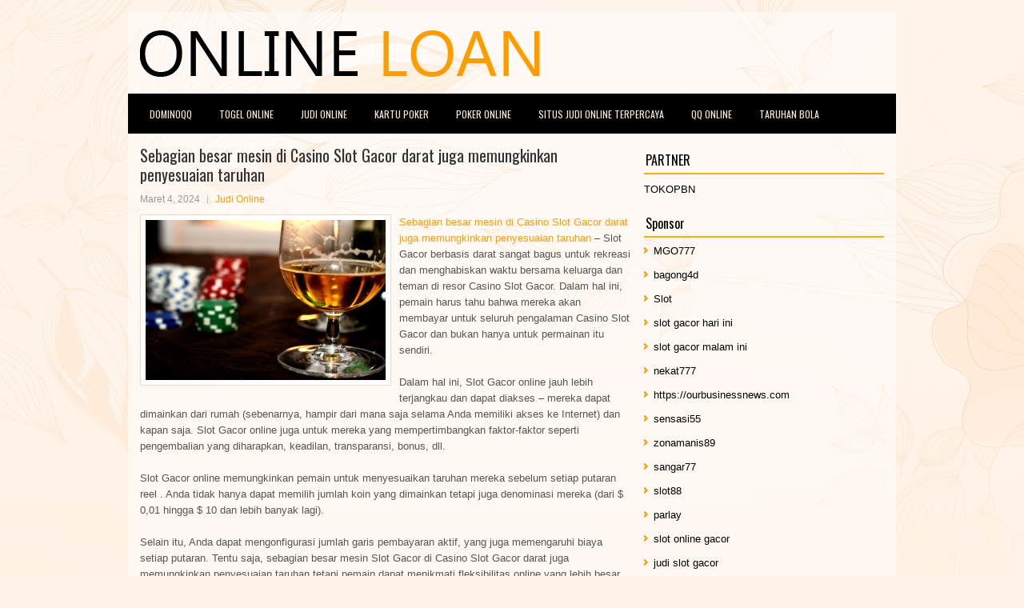

--- FILE ---
content_type: text/html; charset=UTF-8
request_url: http://www.true-religion.us.com/sebagian-besar-mesin-di-casino-slot-gacor-darat-juga-memungkinkan-penyesuaian-taruhan/
body_size: 9871
content:
 <!DOCTYPE html><html xmlns="http://www.w3.org/1999/xhtml" lang="id">
<head profile="http://gmpg.org/xfn/11">
<meta http-equiv="Content-Type" content="text/html; charset=UTF-8" />

<meta name="viewport" content="width=device-width, initial-scale=1.0"/>
<link rel="stylesheet" href="http://www.true-religion.us.com/wp-content/themes/NewStyle/lib/css/reset.css" type="text/css" media="screen, projection" />
<link rel="stylesheet" href="http://www.true-religion.us.com/wp-content/themes/NewStyle/lib/css/defaults.css" type="text/css" media="screen, projection" />
<!--[if lt IE 8]><link rel="stylesheet" href="http://www.true-religion.us.com/wp-content/themes/NewStyle/lib/css/ie.css" type="text/css" media="screen, projection" /><![endif]-->

<link rel="stylesheet" href="http://www.true-religion.us.com/wp-content/themes/NewStyle/style.css" type="text/css" media="screen, projection" />

<title>Sebagian besar mesin di Casino Slot Gacor darat juga memungkinkan penyesuaian taruhan &#8211; Online Loan</title>
<meta name='robots' content='max-image-preview:large' />
<link rel="alternate" type="application/rss+xml" title="Online Loan &raquo; Sebagian besar mesin di Casino Slot Gacor darat juga memungkinkan penyesuaian taruhan Umpan Komentar" href="http://www.true-religion.us.com/sebagian-besar-mesin-di-casino-slot-gacor-darat-juga-memungkinkan-penyesuaian-taruhan/feed/" />
<script type="text/javascript">
window._wpemojiSettings = {"baseUrl":"https:\/\/s.w.org\/images\/core\/emoji\/14.0.0\/72x72\/","ext":".png","svgUrl":"https:\/\/s.w.org\/images\/core\/emoji\/14.0.0\/svg\/","svgExt":".svg","source":{"concatemoji":"http:\/\/www.true-religion.us.com\/wp-includes\/js\/wp-emoji-release.min.js?ver=6.2.2"}};
/*! This file is auto-generated */
!function(e,a,t){var n,r,o,i=a.createElement("canvas"),p=i.getContext&&i.getContext("2d");function s(e,t){p.clearRect(0,0,i.width,i.height),p.fillText(e,0,0);e=i.toDataURL();return p.clearRect(0,0,i.width,i.height),p.fillText(t,0,0),e===i.toDataURL()}function c(e){var t=a.createElement("script");t.src=e,t.defer=t.type="text/javascript",a.getElementsByTagName("head")[0].appendChild(t)}for(o=Array("flag","emoji"),t.supports={everything:!0,everythingExceptFlag:!0},r=0;r<o.length;r++)t.supports[o[r]]=function(e){if(p&&p.fillText)switch(p.textBaseline="top",p.font="600 32px Arial",e){case"flag":return s("\ud83c\udff3\ufe0f\u200d\u26a7\ufe0f","\ud83c\udff3\ufe0f\u200b\u26a7\ufe0f")?!1:!s("\ud83c\uddfa\ud83c\uddf3","\ud83c\uddfa\u200b\ud83c\uddf3")&&!s("\ud83c\udff4\udb40\udc67\udb40\udc62\udb40\udc65\udb40\udc6e\udb40\udc67\udb40\udc7f","\ud83c\udff4\u200b\udb40\udc67\u200b\udb40\udc62\u200b\udb40\udc65\u200b\udb40\udc6e\u200b\udb40\udc67\u200b\udb40\udc7f");case"emoji":return!s("\ud83e\udef1\ud83c\udffb\u200d\ud83e\udef2\ud83c\udfff","\ud83e\udef1\ud83c\udffb\u200b\ud83e\udef2\ud83c\udfff")}return!1}(o[r]),t.supports.everything=t.supports.everything&&t.supports[o[r]],"flag"!==o[r]&&(t.supports.everythingExceptFlag=t.supports.everythingExceptFlag&&t.supports[o[r]]);t.supports.everythingExceptFlag=t.supports.everythingExceptFlag&&!t.supports.flag,t.DOMReady=!1,t.readyCallback=function(){t.DOMReady=!0},t.supports.everything||(n=function(){t.readyCallback()},a.addEventListener?(a.addEventListener("DOMContentLoaded",n,!1),e.addEventListener("load",n,!1)):(e.attachEvent("onload",n),a.attachEvent("onreadystatechange",function(){"complete"===a.readyState&&t.readyCallback()})),(e=t.source||{}).concatemoji?c(e.concatemoji):e.wpemoji&&e.twemoji&&(c(e.twemoji),c(e.wpemoji)))}(window,document,window._wpemojiSettings);
</script>
<style type="text/css">
img.wp-smiley,
img.emoji {
	display: inline !important;
	border: none !important;
	box-shadow: none !important;
	height: 1em !important;
	width: 1em !important;
	margin: 0 0.07em !important;
	vertical-align: -0.1em !important;
	background: none !important;
	padding: 0 !important;
}
</style>
	<link rel='stylesheet' id='wp-block-library-css' href='http://www.true-religion.us.com/wp-includes/css/dist/block-library/style.min.css?ver=6.2.2' type='text/css' media='all' />
<link rel='stylesheet' id='classic-theme-styles-css' href='http://www.true-religion.us.com/wp-includes/css/classic-themes.min.css?ver=6.2.2' type='text/css' media='all' />
<style id='global-styles-inline-css' type='text/css'>
body{--wp--preset--color--black: #000000;--wp--preset--color--cyan-bluish-gray: #abb8c3;--wp--preset--color--white: #ffffff;--wp--preset--color--pale-pink: #f78da7;--wp--preset--color--vivid-red: #cf2e2e;--wp--preset--color--luminous-vivid-orange: #ff6900;--wp--preset--color--luminous-vivid-amber: #fcb900;--wp--preset--color--light-green-cyan: #7bdcb5;--wp--preset--color--vivid-green-cyan: #00d084;--wp--preset--color--pale-cyan-blue: #8ed1fc;--wp--preset--color--vivid-cyan-blue: #0693e3;--wp--preset--color--vivid-purple: #9b51e0;--wp--preset--gradient--vivid-cyan-blue-to-vivid-purple: linear-gradient(135deg,rgba(6,147,227,1) 0%,rgb(155,81,224) 100%);--wp--preset--gradient--light-green-cyan-to-vivid-green-cyan: linear-gradient(135deg,rgb(122,220,180) 0%,rgb(0,208,130) 100%);--wp--preset--gradient--luminous-vivid-amber-to-luminous-vivid-orange: linear-gradient(135deg,rgba(252,185,0,1) 0%,rgba(255,105,0,1) 100%);--wp--preset--gradient--luminous-vivid-orange-to-vivid-red: linear-gradient(135deg,rgba(255,105,0,1) 0%,rgb(207,46,46) 100%);--wp--preset--gradient--very-light-gray-to-cyan-bluish-gray: linear-gradient(135deg,rgb(238,238,238) 0%,rgb(169,184,195) 100%);--wp--preset--gradient--cool-to-warm-spectrum: linear-gradient(135deg,rgb(74,234,220) 0%,rgb(151,120,209) 20%,rgb(207,42,186) 40%,rgb(238,44,130) 60%,rgb(251,105,98) 80%,rgb(254,248,76) 100%);--wp--preset--gradient--blush-light-purple: linear-gradient(135deg,rgb(255,206,236) 0%,rgb(152,150,240) 100%);--wp--preset--gradient--blush-bordeaux: linear-gradient(135deg,rgb(254,205,165) 0%,rgb(254,45,45) 50%,rgb(107,0,62) 100%);--wp--preset--gradient--luminous-dusk: linear-gradient(135deg,rgb(255,203,112) 0%,rgb(199,81,192) 50%,rgb(65,88,208) 100%);--wp--preset--gradient--pale-ocean: linear-gradient(135deg,rgb(255,245,203) 0%,rgb(182,227,212) 50%,rgb(51,167,181) 100%);--wp--preset--gradient--electric-grass: linear-gradient(135deg,rgb(202,248,128) 0%,rgb(113,206,126) 100%);--wp--preset--gradient--midnight: linear-gradient(135deg,rgb(2,3,129) 0%,rgb(40,116,252) 100%);--wp--preset--duotone--dark-grayscale: url('#wp-duotone-dark-grayscale');--wp--preset--duotone--grayscale: url('#wp-duotone-grayscale');--wp--preset--duotone--purple-yellow: url('#wp-duotone-purple-yellow');--wp--preset--duotone--blue-red: url('#wp-duotone-blue-red');--wp--preset--duotone--midnight: url('#wp-duotone-midnight');--wp--preset--duotone--magenta-yellow: url('#wp-duotone-magenta-yellow');--wp--preset--duotone--purple-green: url('#wp-duotone-purple-green');--wp--preset--duotone--blue-orange: url('#wp-duotone-blue-orange');--wp--preset--font-size--small: 13px;--wp--preset--font-size--medium: 20px;--wp--preset--font-size--large: 36px;--wp--preset--font-size--x-large: 42px;--wp--preset--spacing--20: 0.44rem;--wp--preset--spacing--30: 0.67rem;--wp--preset--spacing--40: 1rem;--wp--preset--spacing--50: 1.5rem;--wp--preset--spacing--60: 2.25rem;--wp--preset--spacing--70: 3.38rem;--wp--preset--spacing--80: 5.06rem;--wp--preset--shadow--natural: 6px 6px 9px rgba(0, 0, 0, 0.2);--wp--preset--shadow--deep: 12px 12px 50px rgba(0, 0, 0, 0.4);--wp--preset--shadow--sharp: 6px 6px 0px rgba(0, 0, 0, 0.2);--wp--preset--shadow--outlined: 6px 6px 0px -3px rgba(255, 255, 255, 1), 6px 6px rgba(0, 0, 0, 1);--wp--preset--shadow--crisp: 6px 6px 0px rgba(0, 0, 0, 1);}:where(.is-layout-flex){gap: 0.5em;}body .is-layout-flow > .alignleft{float: left;margin-inline-start: 0;margin-inline-end: 2em;}body .is-layout-flow > .alignright{float: right;margin-inline-start: 2em;margin-inline-end: 0;}body .is-layout-flow > .aligncenter{margin-left: auto !important;margin-right: auto !important;}body .is-layout-constrained > .alignleft{float: left;margin-inline-start: 0;margin-inline-end: 2em;}body .is-layout-constrained > .alignright{float: right;margin-inline-start: 2em;margin-inline-end: 0;}body .is-layout-constrained > .aligncenter{margin-left: auto !important;margin-right: auto !important;}body .is-layout-constrained > :where(:not(.alignleft):not(.alignright):not(.alignfull)){max-width: var(--wp--style--global--content-size);margin-left: auto !important;margin-right: auto !important;}body .is-layout-constrained > .alignwide{max-width: var(--wp--style--global--wide-size);}body .is-layout-flex{display: flex;}body .is-layout-flex{flex-wrap: wrap;align-items: center;}body .is-layout-flex > *{margin: 0;}:where(.wp-block-columns.is-layout-flex){gap: 2em;}.has-black-color{color: var(--wp--preset--color--black) !important;}.has-cyan-bluish-gray-color{color: var(--wp--preset--color--cyan-bluish-gray) !important;}.has-white-color{color: var(--wp--preset--color--white) !important;}.has-pale-pink-color{color: var(--wp--preset--color--pale-pink) !important;}.has-vivid-red-color{color: var(--wp--preset--color--vivid-red) !important;}.has-luminous-vivid-orange-color{color: var(--wp--preset--color--luminous-vivid-orange) !important;}.has-luminous-vivid-amber-color{color: var(--wp--preset--color--luminous-vivid-amber) !important;}.has-light-green-cyan-color{color: var(--wp--preset--color--light-green-cyan) !important;}.has-vivid-green-cyan-color{color: var(--wp--preset--color--vivid-green-cyan) !important;}.has-pale-cyan-blue-color{color: var(--wp--preset--color--pale-cyan-blue) !important;}.has-vivid-cyan-blue-color{color: var(--wp--preset--color--vivid-cyan-blue) !important;}.has-vivid-purple-color{color: var(--wp--preset--color--vivid-purple) !important;}.has-black-background-color{background-color: var(--wp--preset--color--black) !important;}.has-cyan-bluish-gray-background-color{background-color: var(--wp--preset--color--cyan-bluish-gray) !important;}.has-white-background-color{background-color: var(--wp--preset--color--white) !important;}.has-pale-pink-background-color{background-color: var(--wp--preset--color--pale-pink) !important;}.has-vivid-red-background-color{background-color: var(--wp--preset--color--vivid-red) !important;}.has-luminous-vivid-orange-background-color{background-color: var(--wp--preset--color--luminous-vivid-orange) !important;}.has-luminous-vivid-amber-background-color{background-color: var(--wp--preset--color--luminous-vivid-amber) !important;}.has-light-green-cyan-background-color{background-color: var(--wp--preset--color--light-green-cyan) !important;}.has-vivid-green-cyan-background-color{background-color: var(--wp--preset--color--vivid-green-cyan) !important;}.has-pale-cyan-blue-background-color{background-color: var(--wp--preset--color--pale-cyan-blue) !important;}.has-vivid-cyan-blue-background-color{background-color: var(--wp--preset--color--vivid-cyan-blue) !important;}.has-vivid-purple-background-color{background-color: var(--wp--preset--color--vivid-purple) !important;}.has-black-border-color{border-color: var(--wp--preset--color--black) !important;}.has-cyan-bluish-gray-border-color{border-color: var(--wp--preset--color--cyan-bluish-gray) !important;}.has-white-border-color{border-color: var(--wp--preset--color--white) !important;}.has-pale-pink-border-color{border-color: var(--wp--preset--color--pale-pink) !important;}.has-vivid-red-border-color{border-color: var(--wp--preset--color--vivid-red) !important;}.has-luminous-vivid-orange-border-color{border-color: var(--wp--preset--color--luminous-vivid-orange) !important;}.has-luminous-vivid-amber-border-color{border-color: var(--wp--preset--color--luminous-vivid-amber) !important;}.has-light-green-cyan-border-color{border-color: var(--wp--preset--color--light-green-cyan) !important;}.has-vivid-green-cyan-border-color{border-color: var(--wp--preset--color--vivid-green-cyan) !important;}.has-pale-cyan-blue-border-color{border-color: var(--wp--preset--color--pale-cyan-blue) !important;}.has-vivid-cyan-blue-border-color{border-color: var(--wp--preset--color--vivid-cyan-blue) !important;}.has-vivid-purple-border-color{border-color: var(--wp--preset--color--vivid-purple) !important;}.has-vivid-cyan-blue-to-vivid-purple-gradient-background{background: var(--wp--preset--gradient--vivid-cyan-blue-to-vivid-purple) !important;}.has-light-green-cyan-to-vivid-green-cyan-gradient-background{background: var(--wp--preset--gradient--light-green-cyan-to-vivid-green-cyan) !important;}.has-luminous-vivid-amber-to-luminous-vivid-orange-gradient-background{background: var(--wp--preset--gradient--luminous-vivid-amber-to-luminous-vivid-orange) !important;}.has-luminous-vivid-orange-to-vivid-red-gradient-background{background: var(--wp--preset--gradient--luminous-vivid-orange-to-vivid-red) !important;}.has-very-light-gray-to-cyan-bluish-gray-gradient-background{background: var(--wp--preset--gradient--very-light-gray-to-cyan-bluish-gray) !important;}.has-cool-to-warm-spectrum-gradient-background{background: var(--wp--preset--gradient--cool-to-warm-spectrum) !important;}.has-blush-light-purple-gradient-background{background: var(--wp--preset--gradient--blush-light-purple) !important;}.has-blush-bordeaux-gradient-background{background: var(--wp--preset--gradient--blush-bordeaux) !important;}.has-luminous-dusk-gradient-background{background: var(--wp--preset--gradient--luminous-dusk) !important;}.has-pale-ocean-gradient-background{background: var(--wp--preset--gradient--pale-ocean) !important;}.has-electric-grass-gradient-background{background: var(--wp--preset--gradient--electric-grass) !important;}.has-midnight-gradient-background{background: var(--wp--preset--gradient--midnight) !important;}.has-small-font-size{font-size: var(--wp--preset--font-size--small) !important;}.has-medium-font-size{font-size: var(--wp--preset--font-size--medium) !important;}.has-large-font-size{font-size: var(--wp--preset--font-size--large) !important;}.has-x-large-font-size{font-size: var(--wp--preset--font-size--x-large) !important;}
.wp-block-navigation a:where(:not(.wp-element-button)){color: inherit;}
:where(.wp-block-columns.is-layout-flex){gap: 2em;}
.wp-block-pullquote{font-size: 1.5em;line-height: 1.6;}
</style>
<script type='text/javascript' src='http://www.true-religion.us.com/wp-includes/js/jquery/jquery.min.js?ver=3.6.4' id='jquery-core-js'></script>
<script type='text/javascript' src='http://www.true-religion.us.com/wp-includes/js/jquery/jquery-migrate.min.js?ver=3.4.0' id='jquery-migrate-js'></script>
<script type='text/javascript' src='http://www.true-religion.us.com/wp-content/themes/NewStyle/lib/js/superfish.js?ver=6.2.2' id='superfish-js'></script>
<script type='text/javascript' src='http://www.true-religion.us.com/wp-content/themes/NewStyle/lib/js/jquery.mobilemenu.js?ver=6.2.2' id='mobilemenu-js'></script>
<link rel="https://api.w.org/" href="http://www.true-religion.us.com/wp-json/" /><link rel="alternate" type="application/json" href="http://www.true-religion.us.com/wp-json/wp/v2/posts/4793" /><link rel="EditURI" type="application/rsd+xml" title="RSD" href="http://www.true-religion.us.com/xmlrpc.php?rsd" />
<link rel="wlwmanifest" type="application/wlwmanifest+xml" href="http://www.true-religion.us.com/wp-includes/wlwmanifest.xml" />

<link rel="canonical" href="http://www.true-religion.us.com/sebagian-besar-mesin-di-casino-slot-gacor-darat-juga-memungkinkan-penyesuaian-taruhan/" />
<link rel='shortlink' href='http://www.true-religion.us.com/?p=4793' />
<link rel="alternate" type="application/json+oembed" href="http://www.true-religion.us.com/wp-json/oembed/1.0/embed?url=http%3A%2F%2Fwww.true-religion.us.com%2Fsebagian-besar-mesin-di-casino-slot-gacor-darat-juga-memungkinkan-penyesuaian-taruhan%2F" />
<link rel="alternate" type="text/xml+oembed" href="http://www.true-religion.us.com/wp-json/oembed/1.0/embed?url=http%3A%2F%2Fwww.true-religion.us.com%2Fsebagian-besar-mesin-di-casino-slot-gacor-darat-juga-memungkinkan-penyesuaian-taruhan%2F&#038;format=xml" />
<link rel="shortcut icon" href="http://www.true-religion.us.com/wp-content/uploads/2021/02/f.png" type="image/x-icon" />
<link rel="alternate" type="application/rss+xml" title="Online Loan RSS Feed" href="http://www.true-religion.us.com/feed/" />
<link rel="pingback" href="http://www.true-religion.us.com/xmlrpc.php" />

</head>

<body class="post-template-default single single-post postid-4793 single-format-standard">

<div id="container">

    <div id="header">
    
        <div class="logo">
         
            <a href="http://www.true-religion.us.com"><img src="http://www.true-religion.us.com/wp-content/uploads/2021/02/logo.png" alt="Online Loan" title="Online Loan" /></a>
         
        </div><!-- .logo -->

        <div class="header-right">
        </div><!-- .header-right -->
        
    </div><!-- #header -->
    
            <div class="clearfix">
            			<div class="menu-primary-container"><ul id="menu-primary" class="menus menu-primary"><li id="menu-item-157" class="menu-item menu-item-type-taxonomy menu-item-object-category menu-item-157"><a href="http://www.true-religion.us.com/category/dominoqq/">DominoQQ</a></li>
<li id="menu-item-158" class="menu-item menu-item-type-taxonomy menu-item-object-category menu-item-158"><a href="http://www.true-religion.us.com/category/togel-online/">Togel Online</a></li>
<li id="menu-item-159" class="menu-item menu-item-type-taxonomy menu-item-object-category current-post-ancestor current-menu-parent current-post-parent menu-item-159"><a href="http://www.true-religion.us.com/category/judi-online/">Judi Online</a></li>
<li id="menu-item-160" class="menu-item menu-item-type-taxonomy menu-item-object-category menu-item-160"><a href="http://www.true-religion.us.com/category/kartu-poker/">Kartu Poker</a></li>
<li id="menu-item-161" class="menu-item menu-item-type-taxonomy menu-item-object-category menu-item-161"><a href="http://www.true-religion.us.com/category/poker-online/">Poker Online</a></li>
<li id="menu-item-162" class="menu-item menu-item-type-taxonomy menu-item-object-category menu-item-162"><a href="http://www.true-religion.us.com/category/situs-judi-online-terpercaya/">Situs Judi Online Terpercaya</a></li>
<li id="menu-item-163" class="menu-item menu-item-type-taxonomy menu-item-object-category menu-item-163"><a href="http://www.true-religion.us.com/category/qq-online/">QQ Online</a></li>
<li id="menu-item-164" class="menu-item menu-item-type-taxonomy menu-item-object-category menu-item-164"><a href="http://www.true-religion.us.com/category/taruhan-bola/">Taruhan Bola</a></li>
</ul></div>              <!--.primary menu--> 	
                </div>
        
    
    <div id="main">
    
            
        <div id="content">
            
                    
            
    <div class="post post-single clearfix post-4793 type-post status-publish format-standard has-post-thumbnail hentry category-judi-online tag-casino tag-judi tag-poker tag-slot tag-togel" id="post-4793">
    
        <h2 class="title">Sebagian besar mesin di Casino Slot Gacor darat juga memungkinkan penyesuaian taruhan</h2>
        
        <div class="postmeta-primary">
    
            <span class="meta_date">Maret 4, 2024</span>
           &nbsp; <span class="meta_categories"><a href="http://www.true-religion.us.com/category/judi-online/" rel="category tag">Judi Online</a></span>
    
                 
        </div>
        
        <div class="entry clearfix">
            
            <img width="300" height="200" src="http://www.true-religion.us.com/wp-content/uploads/2021/02/Z040.jpg" class="alignleft featured_image wp-post-image" alt="" decoding="async" />            
            <p><a href="http://www.true-religion.us.com/sebagian-besar-mesin-di-casino-slot-gacor-darat-juga-memungkinkan-penyesuaian-taruhan/">Sebagian besar mesin di Casino Slot Gacor darat juga memungkinkan penyesuaian taruhan</a> &#8211; Slot Gacor berbasis darat sangat bagus untuk rekreasi dan menghabiskan waktu bersama keluarga dan teman di resor Casino Slot Gacor. Dalam hal ini, pemain harus tahu bahwa mereka akan membayar untuk seluruh pengalaman Casino Slot Gacor dan bukan hanya untuk permainan itu sendiri.</p>
<p>Dalam hal ini, Slot Gacor online jauh lebih terjangkau dan dapat diakses &#8211; mereka dapat dimainkan dari rumah (sebenarnya, hampir dari mana saja selama Anda memiliki akses ke Internet) dan kapan saja. Slot Gacor online juga untuk mereka yang mempertimbangkan faktor-faktor seperti pengembalian yang diharapkan, keadilan, transparansi, bonus, dll.</p>
<p>Slot Gacor online memungkinkan pemain untuk menyesuaikan taruhan mereka sebelum setiap putaran reel . Anda tidak hanya dapat memilih jumlah koin yang dimainkan tetapi juga denominasi mereka (dari $ 0,01 hingga $ 10 dan lebih banyak lagi).</p>
<p>Selain itu, Anda dapat mengonfigurasi jumlah garis pembayaran aktif, yang juga memengaruhi biaya setiap putaran. Tentu saja, sebagian besar mesin Slot Gacor di Casino Slot Gacor darat juga memungkinkan penyesuaian taruhan tetapi pemain dapat menikmati fleksibilitas online yang lebih besar.</p>
<p>Setelah mempertimbangkan faktor-faktor seperti preferensi pribadi, biaya, kenyamanan, dan variasi permainan, pemain perlu mempertimbangkan satu lagi aspek menarik dari permainan Slot Gacor online &#8211; turnamen Slot Gacor kunjungi agen judi online <a href="https://www.hotelinisoirr.com/">slot 777</a>.</p>
<p>Banyak operator online menjalankan turnamen untuk pelanggan mereka , menawarkan hadiah menarik untuk pemain paling aktif atau untuk mereka yang menang paling banyak per jam, hari, atau minggu. Untuk memasuki turnamen, pemain hanya perlu memainkan jenis permainan tertentu dan, terkadang, membayar sedikit pembelian.</p>
    
        </div>
        
        <div class="postmeta-secondary"><span class="meta_tags"><a href="http://www.true-religion.us.com/tag/casino/" rel="tag">Casino</a>, <a href="http://www.true-religion.us.com/tag/judi/" rel="tag">Judi</a>, <a href="http://www.true-religion.us.com/tag/poker/" rel="tag">Poker</a>, <a href="http://www.true-religion.us.com/tag/slot/" rel="tag">Slot</a>, <a href="http://www.true-religion.us.com/tag/togel/" rel="tag">Togel</a></span></div> 
        
    
    </div><!-- Post ID 4793 -->
    
                
                    
        </div><!-- #content -->
    
        
<div id="sidebar-primary">
	
		<ul class="widget_text widget-container">
			<li id="custom_html-6" class="widget_text widget widget_custom_html">
				<h3 class="widgettitle">PARTNER</h3>
				<div class="textwidget custom-html-widget"><a href="https://www.tokopbn.com/">TOKOPBN</a></div>
			</li>
		</ul>
		
		<ul class="widget-container">
			<li id="sponsor" class="widget widget_meta">
				<h3 class="widgettitle">Sponsor</h3>			
				<ul>
					<li><a href="https://www.ziggieslivemusic.com/">MGO777</a></li>
                    		<li><a href="https://www.chicagohotel-site.com/Hotels/">bagong4d</a></li>
                    		<li><a href="https://www.fctwentesupportervanelkaar.nl/partners">Slot</a></li>
                    		<li><a href="https://nilsvengewine.com/howdy-1">slot gacor hari ini</a></li>
                    		<li><a href="https://www.lelanrestaurant.com/menu/">slot gacor malam ini</a></li>
                    		<li><a href="https://www.bumdespangasi.com/Kontak/">nekat777</a></li>
                    		<li><a href="https://ourbusinessnews.com">https://ourbusinessnews.com</a></li>
                    		<li><a href="https://sensasi55x1000.com">sensasi55</a></li>
                    		<li><a href="https://zonamanis89.id/">zonamanis89</a></li>
                    		<li><a href="https://sangar77plinko.com/">sangar77</a></li>
                    		<li><a href="https://vishwakarmayojana.com/">slot88</a></li>
                    		<li><a href="https://www.uppercrustpizzacathedralcity.com/">parlay</a></li>
                    		<li><a href="https://www.lesvalades.com/">slot online gacor</a></li>
                    		<li><a href="https://www.philippineshonolulu.org/">judi slot gacor</a></li>
                    						</ul>
			</li>
		</ul>

    <ul class="widget-container"><li id="meta-4" class="widget widget_meta"><h3 class="widgettitle">Meta</h3>
		<ul>
						<li><a href="http://www.true-religion.us.com/wp-login.php">Masuk</a></li>
			<li><a href="http://www.true-religion.us.com/feed/">Feed entri</a></li>
			<li><a href="http://www.true-religion.us.com/comments/feed/">Feed komentar</a></li>

			<li><a href="https://wordpress.org/">WordPress.org</a></li>
		</ul>

		</li></ul><ul class="widget-container"><li id="search-4" class="widget widget_search"> 
<div id="search" title="Type and hit enter">
    <form method="get" id="searchform" action="http://www.true-religion.us.com/"> 
        <input type="text" value="Search" 
            name="s" id="s"  onblur="if (this.value == '')  {this.value = 'Search';}"  
            onfocus="if (this.value == 'Search') {this.value = '';}" 
        />
    </form>
</div><!-- #search --></li></ul><ul class="widget-container"><li id="archives-4" class="widget widget_archive"><h3 class="widgettitle">Arsip</h3>
			<ul>
					<li><a href='http://www.true-religion.us.com/2026/01/'>Januari 2026</a>&nbsp;(23)</li>
	<li><a href='http://www.true-religion.us.com/2025/12/'>Desember 2025</a>&nbsp;(28)</li>
	<li><a href='http://www.true-religion.us.com/2025/11/'>November 2025</a>&nbsp;(32)</li>
	<li><a href='http://www.true-religion.us.com/2025/10/'>Oktober 2025</a>&nbsp;(22)</li>
	<li><a href='http://www.true-religion.us.com/2025/09/'>September 2025</a>&nbsp;(23)</li>
	<li><a href='http://www.true-religion.us.com/2025/08/'>Agustus 2025</a>&nbsp;(10)</li>
	<li><a href='http://www.true-religion.us.com/2025/07/'>Juli 2025</a>&nbsp;(22)</li>
	<li><a href='http://www.true-religion.us.com/2025/06/'>Juni 2025</a>&nbsp;(22)</li>
	<li><a href='http://www.true-religion.us.com/2025/05/'>Mei 2025</a>&nbsp;(14)</li>
	<li><a href='http://www.true-religion.us.com/2025/04/'>April 2025</a>&nbsp;(26)</li>
	<li><a href='http://www.true-religion.us.com/2025/03/'>Maret 2025</a>&nbsp;(41)</li>
	<li><a href='http://www.true-religion.us.com/2025/02/'>Februari 2025</a>&nbsp;(30)</li>
	<li><a href='http://www.true-religion.us.com/2025/01/'>Januari 2025</a>&nbsp;(34)</li>
	<li><a href='http://www.true-religion.us.com/2024/12/'>Desember 2024</a>&nbsp;(31)</li>
	<li><a href='http://www.true-religion.us.com/2024/11/'>November 2024</a>&nbsp;(39)</li>
	<li><a href='http://www.true-religion.us.com/2024/10/'>Oktober 2024</a>&nbsp;(35)</li>
	<li><a href='http://www.true-religion.us.com/2024/09/'>September 2024</a>&nbsp;(36)</li>
	<li><a href='http://www.true-religion.us.com/2024/08/'>Agustus 2024</a>&nbsp;(48)</li>
	<li><a href='http://www.true-religion.us.com/2024/07/'>Juli 2024</a>&nbsp;(45)</li>
	<li><a href='http://www.true-religion.us.com/2024/06/'>Juni 2024</a>&nbsp;(46)</li>
	<li><a href='http://www.true-religion.us.com/2024/05/'>Mei 2024</a>&nbsp;(38)</li>
	<li><a href='http://www.true-religion.us.com/2024/04/'>April 2024</a>&nbsp;(37)</li>
	<li><a href='http://www.true-religion.us.com/2024/03/'>Maret 2024</a>&nbsp;(47)</li>
	<li><a href='http://www.true-religion.us.com/2024/02/'>Februari 2024</a>&nbsp;(34)</li>
	<li><a href='http://www.true-religion.us.com/2024/01/'>Januari 2024</a>&nbsp;(34)</li>
	<li><a href='http://www.true-religion.us.com/2023/12/'>Desember 2023</a>&nbsp;(25)</li>
	<li><a href='http://www.true-religion.us.com/2023/11/'>November 2023</a>&nbsp;(25)</li>
	<li><a href='http://www.true-religion.us.com/2023/10/'>Oktober 2023</a>&nbsp;(37)</li>
	<li><a href='http://www.true-religion.us.com/2023/09/'>September 2023</a>&nbsp;(26)</li>
	<li><a href='http://www.true-religion.us.com/2023/08/'>Agustus 2023</a>&nbsp;(36)</li>
	<li><a href='http://www.true-religion.us.com/2023/07/'>Juli 2023</a>&nbsp;(40)</li>
	<li><a href='http://www.true-religion.us.com/2023/06/'>Juni 2023</a>&nbsp;(34)</li>
	<li><a href='http://www.true-religion.us.com/2023/05/'>Mei 2023</a>&nbsp;(44)</li>
	<li><a href='http://www.true-religion.us.com/2023/04/'>April 2023</a>&nbsp;(35)</li>
	<li><a href='http://www.true-religion.us.com/2023/03/'>Maret 2023</a>&nbsp;(31)</li>
	<li><a href='http://www.true-religion.us.com/2023/02/'>Februari 2023</a>&nbsp;(35)</li>
	<li><a href='http://www.true-religion.us.com/2023/01/'>Januari 2023</a>&nbsp;(31)</li>
	<li><a href='http://www.true-religion.us.com/2022/12/'>Desember 2022</a>&nbsp;(24)</li>
	<li><a href='http://www.true-religion.us.com/2022/11/'>November 2022</a>&nbsp;(37)</li>
	<li><a href='http://www.true-religion.us.com/2022/10/'>Oktober 2022</a>&nbsp;(34)</li>
	<li><a href='http://www.true-religion.us.com/2022/09/'>September 2022</a>&nbsp;(37)</li>
	<li><a href='http://www.true-religion.us.com/2022/08/'>Agustus 2022</a>&nbsp;(33)</li>
	<li><a href='http://www.true-religion.us.com/2022/07/'>Juli 2022</a>&nbsp;(35)</li>
	<li><a href='http://www.true-religion.us.com/2022/06/'>Juni 2022</a>&nbsp;(38)</li>
	<li><a href='http://www.true-religion.us.com/2022/05/'>Mei 2022</a>&nbsp;(40)</li>
	<li><a href='http://www.true-religion.us.com/2022/04/'>April 2022</a>&nbsp;(29)</li>
	<li><a href='http://www.true-religion.us.com/2022/03/'>Maret 2022</a>&nbsp;(37)</li>
	<li><a href='http://www.true-religion.us.com/2022/02/'>Februari 2022</a>&nbsp;(35)</li>
	<li><a href='http://www.true-religion.us.com/2022/01/'>Januari 2022</a>&nbsp;(27)</li>
	<li><a href='http://www.true-religion.us.com/2021/12/'>Desember 2021</a>&nbsp;(38)</li>
	<li><a href='http://www.true-religion.us.com/2021/11/'>November 2021</a>&nbsp;(22)</li>
	<li><a href='http://www.true-religion.us.com/2021/10/'>Oktober 2021</a>&nbsp;(23)</li>
	<li><a href='http://www.true-religion.us.com/2021/09/'>September 2021</a>&nbsp;(22)</li>
	<li><a href='http://www.true-religion.us.com/2021/08/'>Agustus 2021</a>&nbsp;(18)</li>
	<li><a href='http://www.true-religion.us.com/2021/07/'>Juli 2021</a>&nbsp;(22)</li>
	<li><a href='http://www.true-religion.us.com/2021/06/'>Juni 2021</a>&nbsp;(16)</li>
	<li><a href='http://www.true-religion.us.com/2021/05/'>Mei 2021</a>&nbsp;(9)</li>
	<li><a href='http://www.true-religion.us.com/2021/04/'>April 2021</a>&nbsp;(9)</li>
	<li><a href='http://www.true-religion.us.com/2021/03/'>Maret 2021</a>&nbsp;(16)</li>
	<li><a href='http://www.true-religion.us.com/2021/02/'>Februari 2021</a>&nbsp;(8)</li>
	<li><a href='http://www.true-religion.us.com/2021/01/'>Januari 2021</a>&nbsp;(8)</li>
	<li><a href='http://www.true-religion.us.com/2020/12/'>Desember 2020</a>&nbsp;(4)</li>
	<li><a href='http://www.true-religion.us.com/2020/11/'>November 2020</a>&nbsp;(13)</li>
	<li><a href='http://www.true-religion.us.com/2020/10/'>Oktober 2020</a>&nbsp;(10)</li>
	<li><a href='http://www.true-religion.us.com/2020/09/'>September 2020</a>&nbsp;(14)</li>
	<li><a href='http://www.true-religion.us.com/2020/08/'>Agustus 2020</a>&nbsp;(6)</li>
	<li><a href='http://www.true-religion.us.com/2020/07/'>Juli 2020</a>&nbsp;(12)</li>
	<li><a href='http://www.true-religion.us.com/2020/06/'>Juni 2020</a>&nbsp;(12)</li>
			</ul>

			</li></ul><ul class="widget-container"><li id="categories-3" class="widget widget_categories"><h3 class="widgettitle">Kategori</h3>
			<ul>
					<li class="cat-item cat-item-62"><a href="http://www.true-religion.us.com/category/casino-online/">Casino Online</a> (476)
</li>
	<li class="cat-item cat-item-26"><a href="http://www.true-religion.us.com/category/judi-online/">Judi Online</a> (459)
</li>
	<li class="cat-item cat-item-61"><a href="http://www.true-religion.us.com/category/judi-slot/">Judi Slot</a> (244)
</li>
	<li class="cat-item cat-item-2"><a href="http://www.true-religion.us.com/category/poker-online/">Poker Online</a> (466)
</li>
	<li class="cat-item cat-item-41"><a href="http://www.true-religion.us.com/category/togel-online/">Togel Online</a> (244)
</li>
			</ul>

			</li></ul>
		<ul class="widget-container"><li id="recent-posts-4" class="widget widget_recent_entries">
		<h3 class="widgettitle">Pos-pos Terbaru</h3>
		<ul>
											<li>
					<a href="http://www.true-religion.us.com/marina-bay-sands-casino-toto-2026-di-singapura-dibandingkan-the-ritz-club-london/">Marina Bay Sands Casino Toto 2026 di Singapura Dibandingkan The Ritz Club London</a>
											<span class="post-date">Januari 22, 2026</span>
									</li>
											<li>
					<a href="http://www.true-religion.us.com/ada-banyak-keadaan-dimana-permainan-slot-qq-2026-akan-menyelimpang-dari-mekanisme/">Ada banyak keadaan dimana permainan Slot QQ 2026 akan menyelimpang dari mekanisme</a>
											<span class="post-date">Januari 21, 2026</span>
									</li>
											<li>
					<a href="http://www.true-religion.us.com/bayangkan-2-full-house-cukup-langka-di-meja-slot-2026/">Bayangkan 2 Full House cukup langka di meja Slot 2026</a>
											<span class="post-date">Januari 17, 2026</span>
									</li>
											<li>
					<a href="http://www.true-religion.us.com/sekarang-saatnya-casino-poker-2026-masuk-pemasaran-digital-jika-mereka-ingin-capai/">Sekarang saatnya Casino Poker 2026 masuk pemasaran digital jika mereka ingin capai</a>
											<span class="post-date">Januari 17, 2026</span>
									</li>
											<li>
					<a href="http://www.true-religion.us.com/derby-lane-dan-kings-resort-togel-2026-kamar-untuk-melanjutkan-togel-2026/">Derby Lane dan King&#8217;s Resort Togel 2026 Kamar Untuk Melanjutkan Togel 2026</a>
											<span class="post-date">Januari 16, 2026</span>
									</li>
					</ul>

		</li></ul><ul class="widget-container"><li id="tag_cloud-2" class="widget widget_tag_cloud"><h3 class="widgettitle">Tag</h3><div class="tagcloud"><a href="http://www.true-religion.us.com/tag/agen-bandarq/" class="tag-cloud-link tag-link-23 tag-link-position-1" style="font-size: 9.4141414141414pt;" aria-label="Agen BandarQ (3 item)">Agen BandarQ</a>
<a href="http://www.true-religion.us.com/tag/agen-bandarqq/" class="tag-cloud-link tag-link-30 tag-link-position-2" style="font-size: 8.8484848484848pt;" aria-label="Agen BandarQQ (2 item)">Agen BandarQQ</a>
<a href="http://www.true-religion.us.com/tag/agen-dominoqq/" class="tag-cloud-link tag-link-29 tag-link-position-3" style="font-size: 8.8484848484848pt;" aria-label="Agen DominoQQ (2 item)">Agen DominoQQ</a>
<a href="http://www.true-religion.us.com/tag/agen-judi-online/" class="tag-cloud-link tag-link-10 tag-link-position-4" style="font-size: 8.8484848484848pt;" aria-label="Agen Judi Online (2 item)">Agen Judi Online</a>
<a href="http://www.true-religion.us.com/tag/agen-poker/" class="tag-cloud-link tag-link-24 tag-link-position-5" style="font-size: 8pt;" aria-label="Agen Poker (1 item)">Agen Poker</a>
<a href="http://www.true-religion.us.com/tag/agen-poker-qq/" class="tag-cloud-link tag-link-33 tag-link-position-6" style="font-size: 8.8484848484848pt;" aria-label="Agen Poker QQ (2 item)">Agen Poker QQ</a>
<a href="http://www.true-religion.us.com/tag/agen-qq-online/" class="tag-cloud-link tag-link-17 tag-link-position-7" style="font-size: 8.8484848484848pt;" aria-label="Agen QQ Online (2 item)">Agen QQ Online</a>
<a href="http://www.true-religion.us.com/tag/agungqq/" class="tag-cloud-link tag-link-18 tag-link-position-8" style="font-size: 8pt;" aria-label="AgungQQ (1 item)">AgungQQ</a>
<a href="http://www.true-religion.us.com/tag/ahli-poker/" class="tag-cloud-link tag-link-52 tag-link-position-9" style="font-size: 8pt;" aria-label="Ahli Poker (1 item)">Ahli Poker</a>
<a href="http://www.true-religion.us.com/tag/bandar/" class="tag-cloud-link tag-link-48 tag-link-position-10" style="font-size: 9.8855218855219pt;" aria-label="Bandar (4 item)">Bandar</a>
<a href="http://www.true-religion.us.com/tag/bandar-judi-online/" class="tag-cloud-link tag-link-32 tag-link-position-11" style="font-size: 8.8484848484848pt;" aria-label="Bandar Judi Online (2 item)">Bandar Judi Online</a>
<a href="http://www.true-religion.us.com/tag/bandarqq/" class="tag-cloud-link tag-link-9 tag-link-position-12" style="font-size: 9.8855218855219pt;" aria-label="BandarQQ (4 item)">BandarQQ</a>
<a href="http://www.true-religion.us.com/tag/blackjack/" class="tag-cloud-link tag-link-12 tag-link-position-13" style="font-size: 9.8855218855219pt;" aria-label="Blackjack (4 item)">Blackjack</a>
<a href="http://www.true-religion.us.com/tag/bola/" class="tag-cloud-link tag-link-53 tag-link-position-14" style="font-size: 8.8484848484848pt;" aria-label="Bola (2 item)">Bola</a>
<a href="http://www.true-religion.us.com/tag/capsa-susun/" class="tag-cloud-link tag-link-13 tag-link-position-15" style="font-size: 9.8855218855219pt;" aria-label="Capsa Susun (4 item)">Capsa Susun</a>
<a href="http://www.true-religion.us.com/tag/casino/" class="tag-cloud-link tag-link-5 tag-link-position-16" style="font-size: 21.76430976431pt;" aria-label="Casino (1,676 item)">Casino</a>
<a href="http://www.true-religion.us.com/tag/cuma-9-dari-10-tempat-yang-dapat-memenangi-anda-semakin-dari-1-juta-di-atlantis/" class="tag-cloud-link tag-link-34 tag-link-position-17" style="font-size: 8pt;" aria-label="Cuma 9 dari 10 Tempat Yang Dapat Memenangi Anda Semakin Dari $ 1 Juta Di Atlantis (1 item)">Cuma 9 dari 10 Tempat Yang Dapat Memenangi Anda Semakin Dari $ 1 Juta Di Atlantis</a>
<a href="http://www.true-religion.us.com/tag/daftar-poker-online/" class="tag-cloud-link tag-link-28 tag-link-position-18" style="font-size: 8.8484848484848pt;" aria-label="Daftar Poker Online (2 item)">Daftar Poker Online</a>
<a href="http://www.true-religion.us.com/tag/deposit-mudah-dominoqq-indonesia-24-jam-non-stop/" class="tag-cloud-link tag-link-19 tag-link-position-19" style="font-size: 8pt;" aria-label="Deposit Mudah DominoQQ Indonesia 24 Jam Non Stop (1 item)">Deposit Mudah DominoQQ Indonesia 24 Jam Non Stop</a>
<a href="http://www.true-religion.us.com/tag/domino/" class="tag-cloud-link tag-link-57 tag-link-position-20" style="font-size: 8pt;" aria-label="Domino (1 item)">Domino</a>
<a href="http://www.true-religion.us.com/tag/domino99/" class="tag-cloud-link tag-link-31 tag-link-position-21" style="font-size: 8.8484848484848pt;" aria-label="Domino99 (2 item)">Domino99</a>
<a href="http://www.true-religion.us.com/tag/dominoqq/" class="tag-cloud-link tag-link-8 tag-link-position-22" style="font-size: 8.8484848484848pt;" aria-label="DominoQQ (2 item)">DominoQQ</a>
<a href="http://www.true-religion.us.com/tag/film-sci-fi/" class="tag-cloud-link tag-link-37 tag-link-position-23" style="font-size: 8pt;" aria-label="Film Sci-Fi (1 item)">Film Sci-Fi</a>
<a href="http://www.true-religion.us.com/tag/flush/" class="tag-cloud-link tag-link-54 tag-link-position-24" style="font-size: 8pt;" aria-label="Flush (1 item)">Flush</a>
<a href="http://www.true-religion.us.com/tag/info-lima-model-bonus-judi-poker-online-di-indonesia/" class="tag-cloud-link tag-link-25 tag-link-position-25" style="font-size: 8pt;" aria-label="Info Lima Model Bonus Judi Poker Online di Indonesia (1 item)">Info Lima Model Bonus Judi Poker Online di Indonesia</a>
<a href="http://www.true-religion.us.com/tag/jackpot/" class="tag-cloud-link tag-link-56 tag-link-position-26" style="font-size: 8pt;" aria-label="Jackpot (1 item)">Jackpot</a>
<a href="http://www.true-religion.us.com/tag/judi/" class="tag-cloud-link tag-link-20 tag-link-position-27" style="font-size: 22pt;" aria-label="Judi (1,872 item)">Judi</a>
<a href="http://www.true-religion.us.com/tag/judi-terpercaya/" class="tag-cloud-link tag-link-43 tag-link-position-28" style="font-size: 8pt;" aria-label="judi terpercaya (1 item)">judi terpercaya</a>
<a href="http://www.true-religion.us.com/tag/kartu/" class="tag-cloud-link tag-link-3 tag-link-position-29" style="font-size: 8.8484848484848pt;" aria-label="Kartu (2 item)">Kartu</a>
<a href="http://www.true-religion.us.com/tag/kasino/" class="tag-cloud-link tag-link-21 tag-link-position-30" style="font-size: 12.242424242424pt;" aria-label="Kasino (15 item)">Kasino</a>
<a href="http://www.true-religion.us.com/tag/kasino-online/" class="tag-cloud-link tag-link-11 tag-link-position-31" style="font-size: 9.8855218855219pt;" aria-label="Kasino Online (4 item)">Kasino Online</a>
<a href="http://www.true-religion.us.com/tag/main-poker/" class="tag-cloud-link tag-link-50 tag-link-position-32" style="font-size: 8pt;" aria-label="Main Poker (1 item)">Main Poker</a>
<a href="http://www.true-religion.us.com/tag/olivia-munn/" class="tag-cloud-link tag-link-36 tag-link-position-33" style="font-size: 8pt;" aria-label="Olivia Munn (1 item)">Olivia Munn</a>
<a href="http://www.true-religion.us.com/tag/poker/" class="tag-cloud-link tag-link-4 tag-link-position-34" style="font-size: 21.811447811448pt;" aria-label="Poker (1,704 item)">Poker</a>
<a href="http://www.true-religion.us.com/tag/poker-online/" class="tag-cloud-link tag-link-15 tag-link-position-35" style="font-size: 10.262626262626pt;" aria-label="Poker Online (5 item)">Poker Online</a>
<a href="http://www.true-religion.us.com/tag/poker-qq/" class="tag-cloud-link tag-link-16 tag-link-position-36" style="font-size: 9.8855218855219pt;" aria-label="Poker QQ (4 item)">Poker QQ</a>
<a href="http://www.true-religion.us.com/tag/pssi/" class="tag-cloud-link tag-link-59 tag-link-position-37" style="font-size: 8pt;" aria-label="PSSI (1 item)">PSSI</a>
<a href="http://www.true-religion.us.com/tag/roullete-online/" class="tag-cloud-link tag-link-14 tag-link-position-38" style="font-size: 9.8855218855219pt;" aria-label="Roullete Online (4 item)">Roullete Online</a>
<a href="http://www.true-religion.us.com/tag/situs-judi-online-terpercaya/" class="tag-cloud-link tag-link-7 tag-link-position-39" style="font-size: 9.8855218855219pt;" aria-label="Situs Judi Online Terpercaya (4 item)">Situs Judi Online Terpercaya</a>
<a href="http://www.true-religion.us.com/tag/slot/" class="tag-cloud-link tag-link-60 tag-link-position-40" style="font-size: 21.575757575758pt;" aria-label="Slot (1,511 item)">Slot</a>
<a href="http://www.true-religion.us.com/tag/strategi-poker/" class="tag-cloud-link tag-link-51 tag-link-position-41" style="font-size: 8pt;" aria-label="Strategi Poker (1 item)">Strategi Poker</a>
<a href="http://www.true-religion.us.com/tag/taruhan/" class="tag-cloud-link tag-link-49 tag-link-position-42" style="font-size: 8pt;" aria-label="Taruhan (1 item)">Taruhan</a>
<a href="http://www.true-religion.us.com/tag/the-nest/" class="tag-cloud-link tag-link-38 tag-link-position-43" style="font-size: 8pt;" aria-label="The Nest (1 item)">The Nest</a>
<a href="http://www.true-religion.us.com/tag/togel/" class="tag-cloud-link tag-link-63 tag-link-position-44" style="font-size: 21.245791245791pt;" aria-label="Togel (1,300 item)">Togel</a>
<a href="http://www.true-religion.us.com/tag/wsop/" class="tag-cloud-link tag-link-44 tag-link-position-45" style="font-size: 8pt;" aria-label="WSOP (1 item)">WSOP</a></div>
</li></ul>    
</div><!-- #sidebar-primary -->        
                
    </div><!-- #main -->
    
    
    <div id="footer-widgets" class="clearfix">
                <div class="footer-widget-box">
                    </div>
        
        <div class="footer-widget-box">
                    </div>
        
        <div class="footer-widget-box">
                    </div>
        
        <div class="footer-widget-box footer-widget-box-last">
            <ul class="widget_text widget-container"><li id="custom_html-2" class="widget_text widget widget_custom_html"><div class="textwidget custom-html-widget"><script>

</script></div></li></ul>        </div>
        
    </div>

    <div id="footer">
    
        <div id="copyrights">
             &copy; 2026  <a href="http://www.true-religion.us.com/">Online Loan</a> 
        </div>
        
                
        <div id="credits" style="overflow-y: hidden;overflow-x: visible;width: 400px;margin: auto;">
				<div style="width: 10000px;text-align: left;">
					Powered by <a href="http://wordpress.org/"><strong>WordPress</strong></a> | Theme Designed by:  <a href="https://www.bca.co.id/" rel="follow">Bank bca</a> <a href="https://www.bni.co.id/" rel="follow">Bank bni</a> <a href="https://bri.co.id/" rel="follow">Bank bri</a> <a href="https://www.btn.co.id/" rel="follow">Bank btn</a> <a href="https://www.cimbniaga.co.id" rel="follow">Bank cimbniaga</a> <a href="https://www.citibank.co.id/" rel="follow">Bank citibank</a> <a href="https://www.danamon.co.id" rel="follow">Bank danamon</a> <a href="https://www.bi.go.id/" rel="follow">Bank Indonesia</a> <a href="https://www.klikmbc.co.id/" rel="follow">Bank klikmbc</a> <a href="https://www.bankmandiri.co.id/" rel="follow">Bank mandiri</a> <a href="https://www.ocbc.com/" rel="follow">Bank ocbc</a> <a href="https://www.panin.co.id/" rel="follow">bank Panin</a> <a href="https://dana.id/" rel="follow">dana</a> <a href="http://facebook.com/" rel="follow">facebook</a> <a href="https://google.co.id/" rel="follow">google</a> <a href="https://www.instagram.com/" rel="follow">instagram</a> <a href="https://www.maybank.co.id/" rel="follow">maybank</a> <a href="http://paypal.com/" rel="follow">paypall</a> <a href="https://www.tiktok.com/" rel="follow">tiktok</a> <a href="http://twitter.com/" rel="follow">twitter</a> <a href="https://web.whatsapp.com/" rel="follow">WA</a> <a href="http://youtube.com/" rel="follow">youtube</a>						
				</div>
			</div><!-- #credits -->
			        
    </div><!-- #footer -->
    
</div><!-- #container -->

<script type='text/javascript' src='http://www.true-religion.us.com/wp-includes/js/comment-reply.min.js?ver=6.2.2' id='comment-reply-js'></script>
<script type='text/javascript' src='http://www.true-religion.us.com/wp-includes/js/hoverIntent.min.js?ver=1.10.2' id='hoverIntent-js'></script>

<script type='text/javascript'>
/* <![CDATA[ */
jQuery.noConflict();
jQuery(function(){ 
	jQuery('ul.menu-primary').superfish({ 
	animation: {opacity:'show'},
autoArrows:  true,
                dropShadows: false, 
                speed: 200,
                delay: 800
                });
            });
jQuery('.menu-primary-container').mobileMenu({
                defaultText: 'Menu',
                className: 'menu-primary-responsive',
                containerClass: 'menu-primary-responsive-container',
                subMenuDash: '&ndash;'
            });

/* ]]> */
</script>
<script defer src="https://static.cloudflareinsights.com/beacon.min.js/vcd15cbe7772f49c399c6a5babf22c1241717689176015" integrity="sha512-ZpsOmlRQV6y907TI0dKBHq9Md29nnaEIPlkf84rnaERnq6zvWvPUqr2ft8M1aS28oN72PdrCzSjY4U6VaAw1EQ==" data-cf-beacon='{"version":"2024.11.0","token":"b9997e7d636d42ee9d3eaaacf0bf1e05","r":1,"server_timing":{"name":{"cfCacheStatus":true,"cfEdge":true,"cfExtPri":true,"cfL4":true,"cfOrigin":true,"cfSpeedBrain":true},"location_startswith":null}}' crossorigin="anonymous"></script>
</body>
</html>